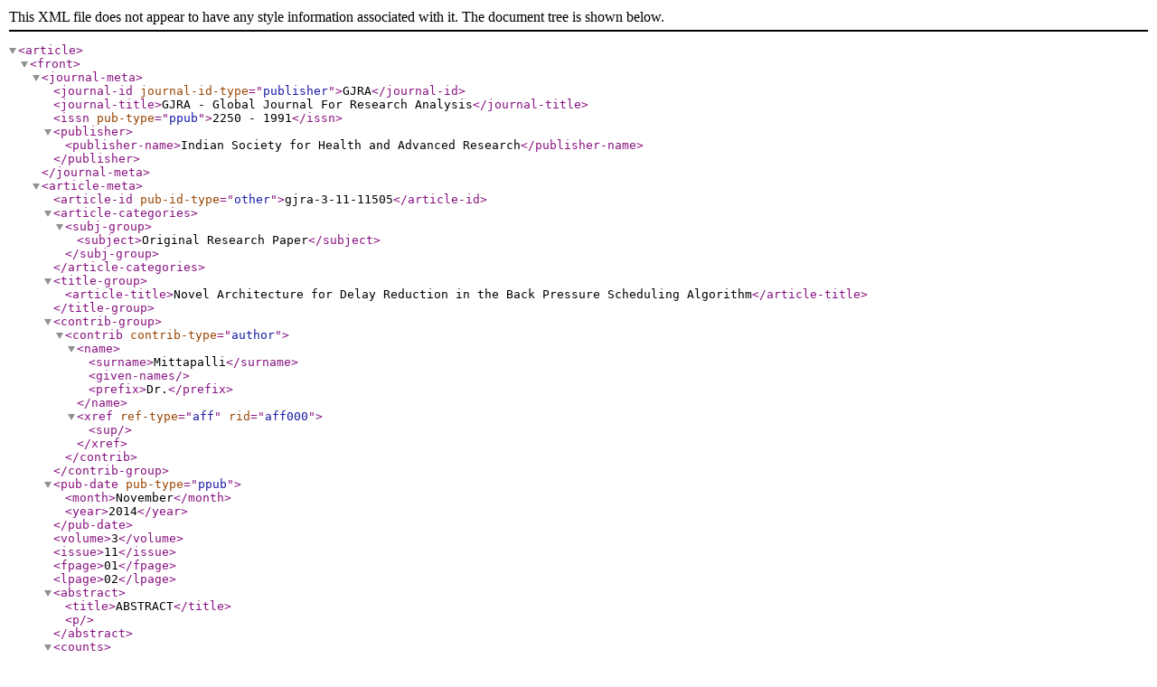

--- FILE ---
content_type: text/xml
request_url: https://www.worldwidejournals.com/global-journal-for-research-analysis-GJRA/xmlview/11505
body_size: 1346
content:
<?xml version="1.0" encoding="UTF-8"?><article>
	<front>
		<journal-meta>
			<journal-id journal-id-type="publisher">GJRA</journal-id>
			<journal-title>GJRA - Global Journal For Research Analysis</journal-title>
			<issn pub-type="ppub">2250 - 1991</issn>
			<publisher>
				<publisher-name>Indian Society for Health and Advanced Research</publisher-name>
			</publisher>
		</journal-meta>
		<article-meta>
			<article-id pub-id-type="other">gjra-3-11-11505</article-id>
			<article-categories>
				<subj-group>
					<subject>Original Research Paper</subject>
				</subj-group>
			</article-categories>
			<title-group>
				<article-title>Novel Architecture for Delay Reduction in the Back Pressure Scheduling Algorithm</article-title>
			</title-group>
			<contrib-group><contrib contrib-type="author">
						<name>
							<surname>Mittapalli</surname>
							<given-names></given-names>
							<prefix>Dr.</prefix>
						</name>
						<xref ref-type="aff" rid="aff000">
							<sup></sup>
						</xref>
						</contrib></contrib-group><pub-date pub-type="ppub">
				<month>November</month>
				<year>2014</year>
			</pub-date>
			<volume>3</volume>
			<issue>11</issue>
			<fpage>01</fpage>
			<lpage>02</lpage>
			<abstract>
				<title>ABSTRACT</title>
				<p></p>
			</abstract>			
			<counts>
				<ref-count count="7"/>
				<page-count count="2"/>
			</counts>
		</article-meta>
	</front>
</article>